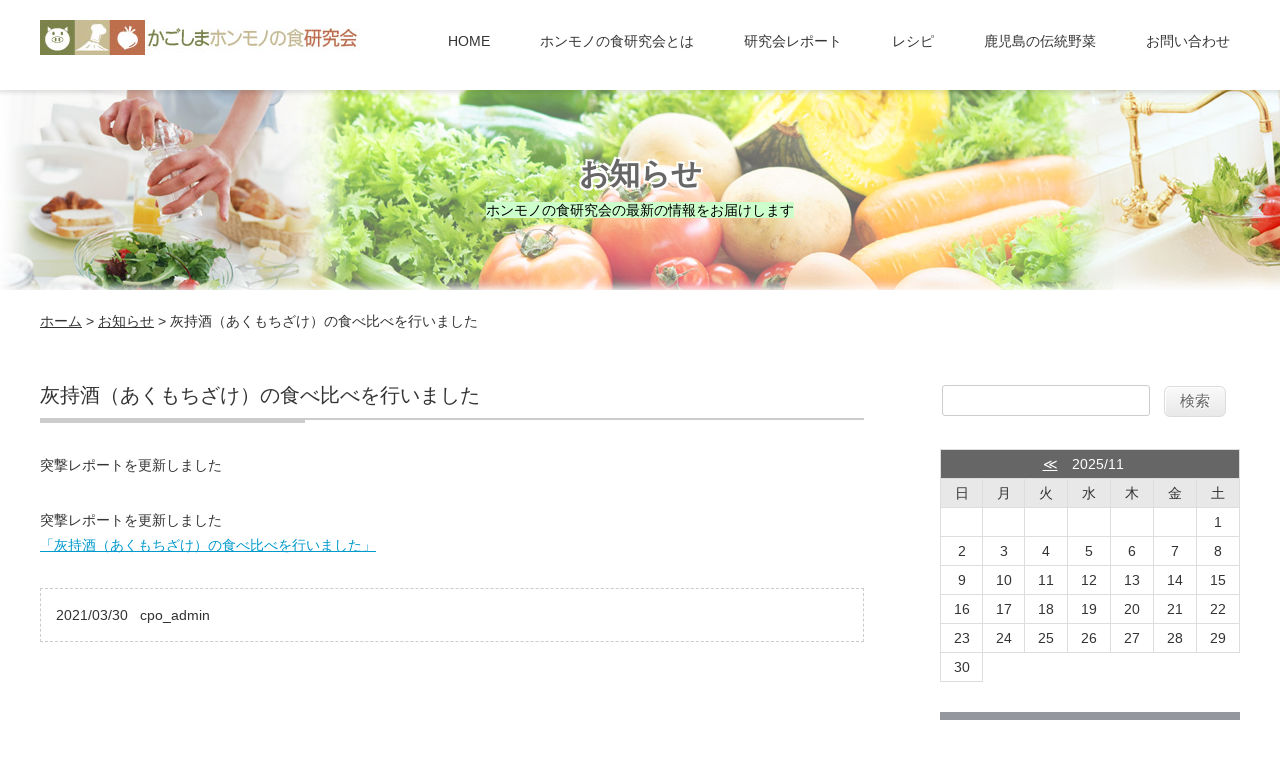

--- FILE ---
content_type: text/html; charset=UTF-8
request_url: https://honshoku.net/news/archives/4
body_size: 14097
content:
<!DOCTYPE html>
<html>
<head>
<meta charset="UTF-8">
<meta name="viewport" content="width=device-width, user-scalable=yes">
<title>灰持酒（あくもちざけ）の食べ比べを行いました｜お知らせ｜かごしまホンモノの食研究会</title>
<meta name="description" content="お知らせ｜突撃レポートを更新しました"/>
<meta name="keywords" content="鹿児島,食育,郷土料理,創作料理,レシピ集,伝統野菜,本物の食"/>
<link href="/favicon.ico" type="image/x-icon" rel="icon"/><link href="/favicon.ico" type="image/x-icon" rel="shortcut icon"/>
<link href="/news/index.rss" type="application/rss+xml" rel="alternate" title="ニュースリリース RSS 2.0"/>

<!--[if lt IE 9]>
<script src="js/IE9.js"></script>
<script src="js/html5shiv-printshiv.js"></script>
<![endif]-->


<link rel="stylesheet" type="text/css" href="/theme/bccolumn/css/style.css"/>
<link rel="stylesheet" type="text/css" href="/theme/bccolumn/css/colorbox/colorbox-1.6.1.css"/>
<link rel="stylesheet" type="text/css" href="/theme/bccolumn/css/page.css"/>		<link rel="stylesheet" type="text/css" href="/theme/bccolumn/css/responsive.css"/>

<script type="text/javascript" src="/theme/bccolumn/js/jquery-1.7.2.min.js"></script>
<script type="text/javascript" src="/theme/bccolumn/js/jquery.bxSlider.min.js"></script>
<script type="text/javascript" src="/theme/bccolumn/js/jquery.colorbox-1.6.1.min.js"></script>
<script type="text/javascript" src="/theme/bccolumn/js/baser.min.js"></script>
<script type="text/javascript" src="/theme/bccolumn/js/startup.js"></script>
<link rel="stylesheet" type="text/css" href="/files/theme_configs/config.css"/><script type="text/javascript" src="/js/admin/libs/jquery.baseUrl.js"></script><script type="text/javascript" src="/js/admin/libs/jquery.bcUtil.js"></script><script type="text/javascript" src="/js/admin/libs/jquery.bcToken.js"></script><script type="text/javascript" src="/blog/js/blog_comments_scripts.js" id="BlogCommentsScripts" data-alertMessageName="お名前を入力してください" data-alertMessageComment="コメントを入力してください" data-alertMessageAuthImage="画像の文字を入力してください" data-alertMessageAuthComplate="送信が完了しました。送信された内容は確認後公開させて頂きます。" data-alertMessageComplate="コメントの送信が完了しました。" data-alertMessageError="コメントの送信に失敗しました。入力内容を見なおしてください。"></script>


</head>

<body id="NewsArchives4">
<div id="Wrapper">	


<header id="Header">
    <div class="body-wrap">
        <div id="Logo"><a href="/" title="かごしまホンモノの食研究会"><img src="/files/theme_configs/logo.jpg" alt="かごしまホンモノの食研究会"/></a></div>
        <div id="BtnMenu">
            <img src="/theme/bccolumn/img/sp/btn_menu.png" alt="MENU"/>        </div>
        <nav id="GrobalNavi">
            
    <ul >
                                                                                                                                                                                                            <li>
                                                        <a href="/">HOME</a>                                                            </li>
                                                                                                                                                                                                                                                                                                    <li>
                                                        <a href="/about">ホンモノの食研究会とは</a>                                                            </li>
                                                                                                                                                                                                                                                                <li>
                                                        <a href="/works/">研究会レポート</a>                                                            </li>
                                                                                                                                                                                                                                                                <li>
                                                        <a href="/recipe">レシピ</a>                                                            </li>
                                                                                                                                                                                                                                                                <li>
                                                        <a href="/tradition">鹿児島の伝統野菜</a>                                                            </li>
                                                                                                                                                                                                                                                                                                    <li>
                                                        <a href="/contact/">お問い合わせ</a>                                                            </li>
                                                                                    </ul>
        </nav>
    </div>
</header>

<div id="PageTitle">
    <div class="body-wrap">
    	        <h1>お知らせ</h1>
    	
    		    				<p class="blog-description"><p><span style="font-size:14px;"><span style="color:#000000;"><strong><span style="background-color:#ccffcc;">ホンモノの食研究会の最新の情報をお届けします</span></strong></span></span></p></p>
    </div>
</div>


<div id="Breadcrumbs">
<a href="/">ホーム</a> &gt; <a href="/news/">お知らせ</a> &gt; 灰持酒（あくもちざけ）の食べ比べを行いました	</div>

<div class="contents">
<div class="body-wrap clearfix">
<div id="MainLeft" class="main">


<script type="text/javascript">
$(function(){
if($("a[rel='colorbox']").colorbox) $("a[rel='colorbox']").colorbox({transition:"fade", maxWidth:"80%"});
});
</script>


<div class="blog blog-single">

<h2>灰持酒（あくもちざけ）の食べ比べを行いました</h2>

<div class="eye-catch">
</div>

<div class="post">
<div class="post-body"><p>突撃レポートを更新しました</p>
</div><div id="post-detail"><p>突撃レポートを更新しました<br />
<a href="https://www.honshoku.net/works/archives/11">「灰持酒（あくもちざけ）の食べ比べを行いました」</a></p>
</div>	<div class="meta"> 
<span class="date">
2021/03/30		</span>
<span class="category">
&nbsp;
cpo_admin		</span>
    </div>


</div>
<div class="post-navi">
<a href="/news/archives/3" class="prev-link">＜ 前の記事</a>	&nbsp;  &nbsp;
<a href="/news/">一覧へ</a>	&nbsp;  &nbsp;	<a href="/news/archives/5" class="next-link">後の記事 ＞</a></div>

<div id="BaseUrl" style="display: none"></div>

<script>
authCaptcha = false;
commentApprove = false;

$(function() {
loadAuthCaptcha();
$("#BlogCommentAddButton").click(function() {
sendComment();
return false;
});
});
</script>

<div id="BlogCommentCaptchaUrl" style="display:none">/blog/blog_comments/captcha/46689043</div>
<div id="BlogCommentGetTokenUrl" style="display:none">/blog/blog_comments/get_token</div>

</div>			</div>

<div id="SideRight" class="side">




<div class="section search-box">
<form action="/search_indices/search" novalidate="novalidate" id="SearchIndexSearchForm" method="get" accept-charset="utf-8">	<input name="q" type="text" id="SearchIndexQ"/>	<input type="hidden" name="site_id" value="0" id="SearchIndexSiteId"/>	<input class="submit_button button" type="submit" value="検索"/>	</form></div>


<div class="widget-area widget-area-2">

<div class="widget widget-blog-calendar widget-blog-calendar-1 blog-widget">
<table class="blog-calendar"><tr><td colspan=7><center><a href="/news/archives/date/2025/10">≪</a>　2025/11　</td></tr>
<tr> 
<th class="sunday">日</th>
<th>月</th>
<th>火</th>
<th>水</th>
<th>木</th>
<th>金</th>
<th class="saturday">土</th>
</tr>
<tr><td>&nbsp;</td><td>&nbsp;</td><td>&nbsp;</td><td>&nbsp;</td><td>&nbsp;</td><td>&nbsp;</td><td>1</td></tr><tr><td>2</td><td class="today">3</td><td>4</td><td>5</td><td>6</td><td>7</td><td>8</td></tr><tr><td>9</td><td>10</td><td>11</td><td>12</td><td>13</td><td>14</td><td>15</td></tr><tr><td>16</td><td>17</td><td>18</td><td>19</td><td>20</td><td>21</td><td>22</td></tr><tr><td>23</td><td>24</td><td>25</td><td>26</td><td>27</td><td>28</td><td>29</td></tr><tr><td>30</td></table></div>

<div class="widget widget-blog-categories-archives widget-blog-categories-archives-1 blog-widget">
<h2>カテゴリー一覧</h2>
<ul class="depth-1"><li><a href="/news/archives/category/release">お知らせ</a></li><li><a href="/news/archives/category/ivent">イベント</a></li></ul>	</div>


<div class="widget widget-blog-monthly-archives widget-blog-monthly-archives-1 blog-widget">
<h2>月別アーカイブ一覧</h2>
<ul>
<li>
<a href="/news/archives/date/2025/10">2025/10(1)</a>				</li>
<li>
<a href="/news/archives/date/2025/07">2025/07(1)</a>				</li>
<li>
<a href="/news/archives/date/2025/05">2025/05(1)</a>				</li>
<li>
<a href="/news/archives/date/2025/03">2025/03(1)</a>				</li>
<li>
<a href="/news/archives/date/2025/02">2025/02(1)</a>				</li>
<li>
<a href="/news/archives/date/2025/01">2025/01(1)</a>				</li>
<li>
<a href="/news/archives/date/2024/11">2024/11(2)</a>				</li>
<li>
<a href="/news/archives/date/2024/09">2024/09(1)</a>				</li>
<li>
<a href="/news/archives/date/2024/07">2024/07(1)</a>				</li>
<li>
<a href="/news/archives/date/2024/06">2024/06(1)</a>				</li>
<li>
<a href="/news/archives/date/2024/04">2024/04(1)</a>				</li>
<li>
<a href="/news/archives/date/2023/11">2023/11(1)</a>				</li>
</ul>
</div>
<div class="widget widget-blog-recent-entries widget-blog-recent-entries-1 blog-widget">
<h2>最近の投稿</h2>
<ul>
<li>
<a href="/news/archives/19">2025年10月例会テーマは「生姜（しょうが）竹一農園」</a>				</li>
<li>
<a href="/news/archives/18">2025年7月例会テーマは「薩摩の伝統料理酒 黒酒」</a>				</li>
<li>
<a href="/news/archives/17">2025年5月例会テーマは 「食と器」</a>				</li>
<li>
<a href="/news/archives/16">2025年3月例会テーマは 「関係人口と移住」</a>				</li>
<li>
<a href="/news/archives/14">2025年2月例会テーマは 「桜島大根」 桜島大根と黒豚で食の共演</a>				</li>
</ul>
</div>
</div>

</div>
</div>
</div>

<div id="TopLink"><img src="/theme/bccolumn/img/footer/btn_pagetop.png" alt="PAGE TOP"/></div>



<footer id="Footer" >
<!--
<div id="Map">
    <h2><span class="main-title1">ACCESS MAP</span></h2>
    <div id="AccessMap">
        Googleマップを利用するには、Google Maps APIのキーの登録が必要です。<a href="https://developers.google.com/maps/web/" target="_blank">キーを取得</a>して、<a href="/admin/site_configs/form">システム管理</a>より設定してください。<div id="map" style="width: 100%px; height:420px"><noscript>※ JavaScript を有効にしてください。</noscript></div><script src="https://maps.google.com/maps/api/js?key="></script><script>			var geo = new google.maps.Geocoder();
var lat = '';
var lng = '';
if(!lat || !lng) {
geo.geocode({ address: '鹿児島県' }, function(results, status) {
if(status === 'OK') {
lat = results[0].geometry.location.lat();
lng = results[0].geometry.location.lng();
loadMap(lat, lng);
}
});
} else {
loadMap(lat, lng)
}
function loadMap(lat, lng){
var latlng = new google.maps.LatLng(lat,lng);
var options = {
zoom: 16,
center: latlng,
mapTypeId: google.maps.MapTypeId.ROADMAP,
navigationControl: true,
mapTypeControl: true,
scaleControl: true,
scrollwheel: false,
};
var map = new google.maps.Map(document.getElementById("map"), options);
var marker = new google.maps.Marker({
position: latlng,
map: map,
title:"かごしまホンモノの食研究会"
});
if('<span class="sitename">かごしまホンモノの食研究会</span><br /><span class="address">鹿児島県</span>') {
var infowindow = new google.maps.InfoWindow({
content: '<span class="sitename">かごしまホンモノの食研究会</span><br /><span class="address">鹿児島県</span>'
});
infowindow.open(map,marker);
google.maps.event.addListener(marker, 'click', function() {
infowindow.open(map,marker);
});
}	
}</script>	    </div>
</div>

    <div id="Contact" class="main-color">
        <div class="body-wrap">
            <p><span class="title">CONTACT</span><span class="tel">092-123-456</span></p>
        </div>
    </div>
-->
    <div class="body-wrap">
<div id="FooterLogo">
<a href="/" title="かごしまホンモノの食研究会"><img src="/files/theme_configs/logo.jpg" alt="かごしまホンモノの食研究会"/></a>		</div>
<nav id="FooterLink">


<ul class="global-menu ul-level-1 nav-menu">
<li class="nav-item nav-item-1 li-level-1">
<a href="/">トップページ</a>											</li>
<li class="nav-item nav-item-2 li-level-1">
<a href="/about">ホンモノの食研究会とは</a>											</li>
<li class="nav-item nav-item-3 li-level-1">
<a href="/works/">研究会レポート</a>											</li>
<li class="nav-item nav-item-4 li-level-1">
<a href="/recipe">レシピ</a>											</li>
<li class="nav-item nav-item-5 li-level-1">
<a href="/tradition">鹿児島の伝統野菜</a>											</li>
<li class="nav-item nav-item-6 li-level-1">
<a href="/contact/">お問い合わせ</a>											</li>
</ul>
</nav>
<div id="Copyright">
<address>Copyright &copy; <a href="https://www.honshoku.net/" target="_blank">かごしまホンモノの食研究会</a> Allrights Reserved.</address>

</div>

</div>
</footer>
</div>
</body>
</html>


--- FILE ---
content_type: text/css
request_url: https://honshoku.net/theme/bccolumn/css/style.css
body_size: 14
content:
@charset "utf-8";

@import url(common.css);
@import url(class.css);
@import url(layout.css);



--- FILE ---
content_type: text/css
request_url: https://honshoku.net/theme/bccolumn/css/page.css
body_size: 7649
content:
@charset "utf-8";

/* トップタイトル
-------------------- */
#PageTitle {
    margin-top: 90px;
    height: 200px;
    background: url(../img/page/bg_sub_title.png) no-repeat;
    background-size: cover;
    text-align: center;
}
#PageTitle h1 {
    padding-top: 60px;
    font-size: 30px;
    font-weight: bold;
    color: #666666;
     text-shadow:
        2px 2px #fff,
        2px -2px #fff,
        -2px 2px #fff,
        -2px -2px #fff;
}


/* レイアウト
-------------------- */
.contents {
    margin-bottom: 50px;
}
#Main {
}
#Side {
    margin-top: 100px;
}
#Side #Banner {
    margin: 30px 0 60px;
    text-align: center;
}
#Side #Banner .banner {
    display: inline-block;
}
/* 右サイド */
#MainLeft {
    float: left;
    width: 824px;
}
#SideLeft {
    float: left;
    width: 300px;
}
/* 左サイド */
#MainRight {
    float: right;
    width: 824px;
}
#SideRight {
    float: right;
    width: 300px;
}

#SideLeft #Banner,
#SideRight #Banner {
    text-align: center;
}
#SideLeft #Banner .banner,
#SideRight #Banner .banner {
    margin: 20px 0;
}



/* 汎用スタイル
-------------------- */
/* 見出し */
.main h2 {
	margin-bottom: 30px;
    padding-bottom: 15px;
    background: url(../img/common/bg_headline.png) left bottom no-repeat;
	font-family: "Century Gothic", "ヒラギノ明朝 Pro W3","Hiragino Mincho Pro","HGS明朝E","ＭＳ Ｐ明朝",serif;
	font-size: 30px;
    line-height: 1.3;
}
.main h3 {
	margin: 40px 0 30px;
    padding-bottom: 15px;
    border-bottom: 1px dotted #999;
    font-size: 24px;
}
.main h3 a {
	text-decoration: none;
    color: #333;
}
.main h3 a:hover {
	text-decoration: underline;
    color: #888;
}
.main h4 {
	margin: 30px 0 20px;
    font-size: 18px;
    font-weight: bold;
}

/* 文章 */
.main p {
    margin-bottom: 30px;
}
#Recipe img {
    border: 0px solid #ccc;
    box-shadow: 0px 0px 0px 0px rgba(0,0,0,0.1);
}

/* サイドバー
-------------------- */
.side h2 {
    margin-bottom: 10px;
    padding: 8px;
    text-align: center;
    color: #fff;
    background: #666666;
    font-family: "oswald";
    font-size: 14px;
    letter-spacing: 2px;
}
.widget {
    margin-bottom: 30px;
}
.widget li a {
    display: block;
    padding: 13px 10px 12px 20px;
    border-bottom: 1px solid #CCCCCC;
    background: url(../img/common/icn_arrow02.png) 10px 18px no-repeat;
    text-decoration: none;
    color: #333;
}
.widget li a:hover {
    background-color: #e8e8e8;
}
.widget table tr:first-child {
    background: #666666;
    color: #fff;
}
.widget table tr:first-child a {
    color: #fff;
}
.widget table th,
.widget table td {
    padding: 3px;
    border: 1px solid #ddd;
    text-align: center;
}
.widget table th {
    background: #e8e8e8;
}
.widget table td {

}


/* 検索窓 */
.search-box {
    margin-bottom: 30px;
}
.search-box input#SearchIndexQ {
    width: 200px;
    margin-right: 10px;
}


/* ブログスタイル
-------------------- */
.blog h2 {
    font-size: 20px;
}
.blog h2 a {
    text-decoration: none;
    color: #333;
}
.blog h2 a:hover {
    position: relative;
    bottom: -1px;
    color: #666;
}
.blog h3 {
    padding-bottom: 10px;
    font-size: 20px;
}
.blog .post {
    margin-bottom: 80px;
}
.blog .more {
    text-align: right;
}
.blog .more a {
    display: inline-block;
    width: 130px;
    margin: 10px 0;
    padding: 10px 10px 10px 20px;
    background: #000 url(../img/common/icn_arrow01.png) 10px center no-repeat;
    color: #fff;
    font-size: 14px;
    text-align: center;
    text-decoration: none;
    letter-spacing: 2px;
}
.blog .more a:hover {
    color: #fff;
    opacity: 0.7;
    text-decoration: none;
}
.blog .meta {
    margin-bottom: 15px;
    padding: 15px;
    border: 1px dashed #ccc;
}
.blog .tag a {
    display: inline-block;
    margin-right: 2px;
    padding: 2px 15px;
    background: #000;
    color: #fff;
    font-size: 12px;
    text-decoration: none;
}
.blog .eye-catch {
    margin-bottom: 30px;
}

/* コメントスタイル */
#BlogCommentList {
    margin-bottom: 50px;
}
img.auth-captcha-image {
	margin-bottom: 6px;
}
.auth-captcha {
	margin: 20px 0;
	color: #fff;
	text-align: center;
}
.submit {
	text-align: center;
}

/* ボタンスタイル */
.button {
	font-size:15px;
	font-weight:normal;
	-moz-border-radius:6px;
	-webkit-border-radius:6px;
	border-radius:6px;
	border:1px solid #dcdcdc;
	padding:5px 15px;
	text-decoration:none;
	background:-moz-linear-gradient( center top, #f9f9f9 7%, #e9e9e9 98% );
	background:-ms-linear-gradient( top, #f9f9f9 7%, #e9e9e9 98% );
	filter:progid:DXImageTransform.Microsoft.gradient(startColorstr='#f9f9f9', endColorstr='#e9e9e9');
	background:-webkit-gradient( linear, left top, left bottom, color-stop(7%, #f9f9f9), color-stop(98%, #e9e9e9) );
	background-color:#f9f9f9;
	color:#666666;
	display:inline-block;
	text-shadow:1px 1px 0px #ffffff;
 	-webkit-box-shadow:inset 1px 1px 0px 0px #ffffff;
 	-moz-box-shadow:inset 1px 1px 0px 0px #ffffff;
 	box-shadow:inset 1px 1px 0px 0px #ffffff;
    cursor: pointer;
}
.button:hover {
	background:-moz-linear-gradient( center top, #e9e9e9 7%, #f9f9f9 98% );
	background:-ms-linear-gradient( top, #e9e9e9 7%, #f9f9f9 98% );
	filter:progid:DXImageTransform.Microsoft.gradient(startColorstr='#e9e9e9', endColorstr='#f9f9f9');
	background:-webkit-gradient( linear, left top, left bottom, color-stop(7%, #e9e9e9), color-stop(98%, #f9f9f9) );
	background-color:#e9e9e9;
}
.button:active {
	position:relative;
	top:1px;
}


/* baser system style
-------------------- */
	/* contents-navi */
#contents-navi {
	margin: 50px 0 20px;
	text-align: center;
}
#contents-navi a {
	color: #333;
}

	/* pagination */
.pagination {
	margin: 60px 0;
	text-align: center;
	font-size: 12px; font-size: 1.2rem;
}
.pagination span.disabled,
.pagination span.prev a,
.pagination span.next a {
	margin: 0 20px;
	color: #333;
}
.pagination span.current,
.pagination span.number a {
	margin: 0 4px;
	padding: 7px 10px;
	background: #dedede;
	color: #fff;
	text-decoration: none !important;
}
.pagination span.current,
.pagination span.number a:hover {
	background: #666;
}
.pagination a:active {
	background: #666;
}

/* ContactForm
-------------------- */
.form-s {
    width: 20%;
}
.form-m {
    width: 50%;
}
.form-l {
    width: 90%;
}

.mail-before-attachment {
}
.mail-after-attachment {
}
.mail-description small {
}

.submit {
	margin: 30px 0;
	text-align: center;
}
.submit input.button {
	font-size: 15px;
	cursor: pointer;
}
.auth-captcha {
	margin: 30px 0;
	text-align: center;
}
.mail-description {
	margin-bottom: 10px;
}
#flashMessage {
	margin-bottom: 10px;
}
.alert-message {
    color: #c00;
}


@media screen and (max-width: 640px) {
	.form-contact table {
		box-sizing: border-box;
	}
	.form-contact tr {
		display: block;
		margin-bottom: 1.5em;
	}
	.form-contact th {
		padding: 5px 10px;
		background: #999;
		color: #fff;
	}
	.form-contact th,
	.form-contact td {
		display: list-item;
		width: auto;
		border: none;
	}
	.form-contact td textarea {
		width: 100%;
	}
}


/* 実績
-------------------- */
.works-index .eye-catch,
.works-archives .eye-catch {
   float: left;
    margin-right: 20px;
}
.works .post {
    position: relative;
}
.works .category {
    position: absolute;
    top: 2px;
    right: 0;
    display: inline-block;
}
.works .category a {
    display: inline-block;
    padding: 2px 15px;
    border: 1px solid #000;
    text-decoration: none;
    color: #000;
}
.works .tag {
    margin: -20px 0 20px;
}
.works-single .eye-catch {
    width: 280px;
}

/* ブログ
-------------------- */
.topics-index .eye-catch,
.topics-archives .eye-catch {
   float: left;
    margin-right: 20px;
}
.topics-single .eye-catch {
    width: 280px;
}

--- FILE ---
content_type: text/css
request_url: https://honshoku.net/theme/bccolumn/css/responsive.css
body_size: 12624
content:
@charset "utf-8";
/* @responcive
-------------------------------- */
.forPC {
    display: block;
}
.forSP {
	display: none;
}
#BtnMenu {
	display: none;
}

@media screen and (max-width: 640px){

.forPC {
    display: none;
}
.forSP {
    display: block;
}
img {
    max-width: 100%;
}
    
/* common
-------------------- */
body > div#Wrapper {
  font-size: 12px;
  color: #333;
}
.body-wrap {
    width: auto;
    margin-left: 10px;
    margin-right: 10px;
}

/* Header
-------------------- */
#Header {
	position: static;
    box-shadow: none;
    padding: 0;
    z-index: 100;
}
#Header h1, #Logo {
    display: block;
    width: 50%;
    margin: 0 auto;
    padding: 10px 0;
    text-align: center;
}
#Header h1 img {
	vertical-align: top;
}
#BtnMenu {
    display: block;
    width: 24px;
    position: absolute;
    top: 15px;
    right: 10px;
}
#GrobalNavi {
    float: none;
    margin: 0 -10px 1px;
    padding: 0;
}
#GrobalNavi ul {
    display: none;
}
#GrobalNavi li {
    float: none;
    height: auto;
    background: #666666;
}
#GrobalNavi li a {
    width: auto;
    margin: 0;
    padding: 10px 10px 10px 40px;
    border-bottom: 1px solid #808080;
    background: url(../img/sp/icn_arrow.png) 20px 14px no-repeat;
    background-size: 7px 14px;
    text-align: left;
    color: #fff;
    font-size: 12px;
}
#GrobalNavi ul.dropdown-list {
    position: static;
    display: block;
    width: auto;
    padding: 0;
}
#GrobalNavi ul.dropdown-list li {
    margin-bottom: 0;
    background: #666666;
}
#GrobalNavi ul.dropdown-list a {
    margin: 0;
    padding: 10px 10px 10px 60px;
    background: url(../img/sp/icn_arrow.png) 40px 14px no-repeat;
    background-size: 7px 14px;
    text-align: left;
    font-size: 12px;
}
#GrobalNavi li a:hover {
    border-bottom: 1px solid #808080;
}
#GrobalNavi li.dropdown-item a:hover {
    border-bottom: 1px solid #808080;
    color: #fff;
}


/* TopLink
-------------------- */
#TopLink {
	display: none;
}
#TopLink img:hover {
    opacity: 1;
}

/* Footer
-------------------- */

/* MAP見出し */
#Footer #Map h2 {
    margin-bottom: 20px;
    line-height: 1;
    text-align: center;
}
#Footer #Map h2 span.main-title1 {
    display: inline-block;
    font-size: 25px;
    font-family: 'Oswald', sans-serif;
    letter-spacing: 2px;
}
#Footer #Map h2 span.main-title1:before {
    display: block;
    width: 100px;
    content: '';
    margin: 0 auto;
    padding-top: 20px;
    border-top: 1px solid #999999;
}
#Footer #Map h2 span.sub-title {
    font-size: 12px;
    color: #999999;
}


#Footer #Contact {
    margin-bottom: 30px;
    background: #000;
}
#Footer #Contact .body-wrap {
    padding: 40px 0;
    text-align: center;
    font-size: 20px;
    font-family: 'Oswald', sans-serif;
    letter-spacing: 3px;
}
#Footer #Contact .title {
    margin-right: 20px;
    color: #999999;
}
#Footer #Contact .tel {
    color: #fff;
}
#FooterLogo {
    display: block;
    width: 50%;
    margin: 0 auto;
}
#FooterLink {
	float: none;
    display: none;
}
#FooterLink li {
	float: none;
	padding: 15px 20px;
	white-space: nowrap;
}
#FooterLink li a {
    padding: 0 10px 8px;
    color: #333;
	font-size: 13px;
	text-decoration: none;
}
#FooterLink li a:hover {
    border-bottom: 2px solid #d3e7b7;
}
#Copyright {
    clear: both;
    padding: 10px 0 20px;
	color: #999;
	font-size: 10px;
    text-align: center;
}
#Copyright a {
    color: #999;
    text-decoration: none;
}
#PowerdBy {
}
#PowerdBy a {
    display: inline-block;
    width: 49px;
}






/* TopPage
-------------------- */

#SPMainImage {
    margin-bottom: 30px;
    border-bottom: 1px solid #d7d6d5;
}

/* Main */
.contents #TopPage h2 {
    margin-bottom: 20px;
    text-align: center;
}
.contents #TopPage h2 span.main-title1 {
    font-size: 25px;
    font-family: 'Oswald', sans-serif;
    letter-spacing: 2px;
}
.contents #TopPage h2 span.main-title1:before {
    display: block;
    width: 100px;
    content: '';
    margin: 0 auto;
    padding-top: 20px;
    border-top: 1px solid #999999;
}
.contents #TopPage h2 span.main-title2 {
    font-size: 25px;
    font-family: 'Oswald', sans-serif;
    letter-spacing: 2px;
}
.contents #TopPage h2 span.sub-title {
    font-size: 12px;
    color: #999999;
}

/* Works */
#TopPage #Works {
    margin-bottom: 40px;
}
#TopPage #Works h2 {
    margin-bottom: 70px;
    text-align: center;
}
#TopPage #Works ul {
    margin-bottom: 30px;
}
#TopPage #Works li {
    float: none;
    width: 280px;
    margin: 0 auto 20px;
}
#TopPage #Works li:last-child {
    margin-right: auto;
}
#TopPage #Works li .thumbnail {
    margin-bottom: 10px;
}
#TopPage #Works li h3 {
    margin-bottom: 10px;
    font-size: 14px;
}
#TopPage #Works li h3 a {
    font-weight: bold;
}
#TopPage #Works li p {
    color: #666666;
    line-height: 1.5;
}
#TopPage #Works .btn-more {
    text-align: center;
}

/* Feed News */
#TopPage #Feed {
    margin-bottom: 30px;
}

#TopPage #News {
    float: none;
    width: auto;
    margin-top: 0;
    margin-bottom: 40px;
}
#TopPage #News ul {
    margin-bottom: 20px;
}
#TopPage #News li {
    margin-bottom: 12px;
}
#TopPage #News li:after {
    clear: both;
    content: '';
    display: block;
    height: 0;
}
#TopPage #News li span.date {
    float: left;
    display: block;
    width: 60px;
    padding: 3px 10px 3px 0;
    border-right: 1px solid #CCCCCC;
    color: #666666;
    font-size: 10px;
}
#TopPage #News li span.title {
    display: block;
    margin-left: 80px;
    margin-bottom: 10px;
    padding: 2px 0;
    padding-left: 5px;
    border-left: 0;
    font-size: 12px;
}
#TopPage #News .btn-more {
    text-align: center;
}

/* Feed Blog */
#TopPage #Blog {
    float: none;
    position: relative;
    width: auto;
    padding: 20px 10px 10px;
    border: 4px solid #CCCCCC;
}
#TopPage #Blog li {
    float: none;
    width: auto;
    margin-bottom: 30px;
}
#TopPage #Blog li:nth-child(odd) {
    margin-right: 0;
}
#TopPage #Blog li:after {
    clear: both;
    content: '';
    display: block;
    height: 0;
}
#TopPage #Blog li .thumbnail {
    float: left;
    width: 60px;
    margin-right: 10px;
}
#TopPage #Blog li h3 {
    margin-bottom: 4px;
    line-height: 1;
}
#TopPage #Blog li h3 a {
    font-size: 12px;
    font-weight: bold;
}
#TopPage #Blog li .date {
    margin-bottom: 4px;
    font-size: 10px;
    color: #666666;
}
#TopPage #Blog li p {
    font-size: 12px;
    line-height:1.2;
}
#TopPage #Blog .btn-more {
    position: static;
    text-align: center;
}

/* About */
#TopPage #About {
    margin-bottom: 50px;
    padding: 30px 20px;
}
#TopPage #About h2 {
    text-align: center;
}
#TopPage #About li {
    position: relative;
    float: none;
    width: auto;
    margin-right: 0;
    margin-bottom: 20px;
}
#TopPage #About li:last-child {
    margin-right: 0;
}
#TopPage #About li:after {
    clear: both;
    content: '';
    display: block;
    height: 0;
}
#TopPage #About li .thumbnail {
    text-align: center;
}
#TopPage #About li .thumbnail img {
    box-sizing: border-box;
    border-radius: 200px;
    border: 10px solid #fff;
}
#TopPage #About li h3 {
    position: relative;
    top: -30px;
    right: -50%;
    width: 190px;
    margin-left: -60px;
    padding: 10px;
    background: #000;
    color: #fff;
    font-family: "ヒラギノ明朝 Pro W3","Hiragino Mincho Pro","HGS明朝E","ＭＳ Ｐ明朝",serif;
    text-align: center;
    font-size: 16px;
    -webkit-font-smoothing: subpixel-antialiased;
}
#TopPage #About li p {
    color: #666666;
    font-size: 14px;
    line-height: 1.6;
}

/* Breadcrumbs
-------------------- */
#Breadcrumbs {
    width: auto;
	margin: 10px 10px 30px;
	color: #333;
}
#Breadcrumbs a {
	color: #333;
}

/* トップタイトル
-------------------- */
#PageTitle {
    margin-top: 0;
    height: 80px;
    background: url(../img/sp/bg_sub_title.png) no-repeat;
    background-size: cover;
    text-align: center;
}
#PageTitle h1 {
    padding-top: 20px;
    font-size: 20px;
    font-weight: normal;
}


/* レイアウト
-------------------- */
.contents {
    margin-bottom: 50px;
}
#Main {
}
#Side {
    margin-top: 100px;
}
#Side #Banner {
    margin: 30px 0 60px;
    text-align: center;
}
#Side #Banner .banner {
    display: inline-block;
}
/* 右サイド */
#MainLeft {
    float: none;
    width: auto;
}
#SideLeft {
    float: none;
    width: auto;
}
/* 左サイド */
#MainRight {
    float: none;
    width: auto;
}
#SideRight {
    float: none;
    width: auto;
}

#SideLeft #Banner,
#SideRight #Banner {
    text-align: center;
}
#SideLeft #Banner .banner,
#SideRight #Banner .banner {
    margin: 20px 0;
}



/* 汎用スタイル
-------------------- */
/* 見出し */
.main h2 {
	margin-bottom: 20px;
    padding-bottom: 10px;
    background: url(../img/common/bg_headline.png) left bottom no-repeat;
	font-family: "Century Gothic", "ヒラギノ明朝 Pro W3","Hiragino Mincho Pro","HGS明朝E","ＭＳ Ｐ明朝",serif;
	font-size: 20px;
    line-height: 1.3;
}
.main h3 {
	margin: 30px 0 20px;
    padding-bottom: 10px;
    border-bottom: 1px dotted #999;
    font-size: 18px;
}
.main h3 a {
	text-decoration: none;
    color: #333;
}
.main h3 a:hover {
	text-decoration: underline;
    color: #888;
}
.main h4 {
	margin: 20px 0 10px;
    font-size: 15px;
    font-weight: bold;
}

/* 文章 */
.main p {
    margin-bottom: 20px;
}
#Recipe img {
    border: 1px solid #ccc;
    box-shadow: 5px 5px 0px 0px rgba(0,0,0,0.1);
}



/* ボタンデザイン
-------------------- */
.btn {
    display: inline-block;
    margin: 10px 0;
    color: #fff !important;
    text-align: center;
    text-decoration: none;
    box-sizing: border-box;
}
.btn:hover {
    color: #fff;
    opacity: 0.7;
    text-decoration: none;
}
.btn-small {
    width: 40%;
    padding: 10px 10px 10px 20px;
    background: #000 url(../img/common/icn_arrow01.png) 10px center no-repeat;
    font-size: 14px;
    letter-spacing: 2px;
}
.btn-midium {
    width: 60%;
    padding: 20px 10px 20px 20px;
    background: #000 url(../img/common/icn_arrow01.png) 10px center no-repeat;
    font-size: 20px;
    letter-spacing: 2px;
}
.btn-big {
    width: 100%;
    padding: 30px 10px 30px 20px;
    background: #000 url(../img/common/icn_arrow01.png) 10px center no-repeat;
    font-size: 24px;
    letter-spacing: 2px;
}


/* テーブルデザイン
-------------------- */
.main table {
    box-sizing: border-box;
    margin-bottom: 30px;
}
.main tr {
    border-top: 1px solid #CCCCCC;
    border-bottom: 1px solid #CCCCCC;
}
.main th {
    padding: 20px;
    border: 0;
    background: url(../img/common/bg_table_th.png) right center no-repeat;
    vertical-align: middle;
}
.main td {
    padding: 20px;
    border: 0;
}
.main th,
.main td {
    display: list-item;
    width: auto;
    border: none;
    background: none;
}
.main th {
    border-bottom: 1px dashed #ccc;
    padding: 10px 10px 5px;
}
.main td {
    padding: 10px;
}
.table-style th {
    border-bottom: none;
}
.horizon th, .horizon td {
    border-left: 1px solid #ccc;
    border-right: 1px solid #ccc;
}
.table-style th,
.horizon th {
    background: #f6f6f6;
}
.horizon {
    border-top: 1px solid #CCCCCC;
    border-bottom: 1px solid #CCCCCC;
}
.horizon thead {
    float: left;
    display: block;
}
.horizon tbody {
    display: -webkit-box;
    overflow-x: auto;
}

.horizon tr {
    display: block;
    border: none;
}
.horizon th,
.horizon td {
    display: block;
    width: auto;
    padding: 10px;
    border: none;
}
.horizon th:first-child,
.horizon td:first-child {
    border-left: none;
}
.horizon th:last-child,
.horizon td:last-child {
    border-right: none;
}

/* ContactForm
-------------------- */
.form-s {
    width: 35%;
}
.form-m {
    width: 60%;
}
.form-l {
    width: 95%;
}
.contact-form table {
    box-sizing: border-box;
}
.contact-form th,
.contact-form td {
    display: list-item;
    width: auto;
    border: none;
    background: none;
}
.contact-form th {
    padding: 5px 10px;
    background-color: #f8f8f8;
}
.contact-form td {
    padding: 10px;
}
.contact-form td textarea {
    width: 100%;
}
.submit input {
    margin-bottom: 5px;
}

/* 実績
-------------------- */
.works-index .eye-catch,
.works-archives .eye-catch {
    float: left;
    margin-right: 20px;
}
.works .post {
    position: relative;
}
.works .category {
    position: static;
    display: block;
    margin-bottom: 10px;
}
.works .category a {
    display: inline-block;
    padding: 2px 15px;
    border: 1px solid #000;
    text-decoration: none;
    color: #000;
}
.works .tag {
    margin: -10px 0 20px;
}
.works-archives h3 {
    margin-top: 0;
}
.works-single .eye-catch {
    width: 280px;
}
}

--- FILE ---
content_type: text/css
request_url: https://honshoku.net/files/theme_configs/config.css
body_size: 192
content:
@charset "utf-8";

.main-color {
	background: #000000 !important;
}
.sub-color {
	background: #95979e !important;
}
a {
}
a:link {
}
a:visited {
}
a:hover {
}
a:active {
}

.btn {
    background-color: #000000 !important;
}
.side h2 {
    background: #95979e !important;
}

--- FILE ---
content_type: text/css
request_url: https://honshoku.net/theme/bccolumn/css/common.css
body_size: 3854
content:
@charset "utf-8";
/* reset
-------------------- */
html, body, div, span, applet, object, iframe,
h1, h2, h3, h4, h5, h6, p, blockquote, pre,
a, abbr, acronym, address, big, cite, code,
del, dfn, em, img, ins, kbd, q, s, samp,
small, strike, strong, sub, sup, tt, var,
b, u, i, center,
dl, dt, dd, ol, ul, li,
fieldset, form, label, legend,
table, caption, tbody, tfoot, thead, tr, th, td,
article, aside, canvas, details, embed,
figure, figcaption, footer, header, hgroup,
menu, nav, output, ruby, section, summary,
time, mark, audio, video {
  margin: 0;
  padding: 0;
  border: 0;
  font-style: normal;
  font-weight: normal;
  vertical-align: baseline;
}

article, aside, details, figcaption, figure,
footer, header, hgroup, menu, nav, section {
  display: block;
}

blockquote, q {
  quotes: none;
}

blockquote:before, blockquote:after,
q:before, q:after {
  content: '';
  content: none;
}

/*input, textarea {*/
  /*margin: 0;*/
  /*padding: 0;*/
/*}*/

input[type=text], textarea, select, input[type=password] {
	margin:3px 2px;
	padding: 3px 1px;
	border:1px solid #ccc;
	-webkit-border-radius: 3px;
	-moz-border-radius: 3px;
	border-radius: 3px;
	background-color:#fff;
}
input[type=checkbox] {
	vertical-align: middle;
}
input[type=radio],
input[type=checkbox] {
	margin-left:5px;
	margin-right:5px;
}
input[type=text], textarea, input[type=password] {
	font-size: 1.3em;
	padding: 3px 3px;
}
textarea {
	width:95%;
}
input[type=text], input[type=password] {
	line-height: 1.3em;
}
select {
	font-size: 1.2em;
}
select {
	padding: 1px;
}
optgroup option{
	padding-left:20px;
}

a:focus {
  outline: none;
}

/* clearfix
-------------------- */
.clearfix:after {
  content: ".";
  display: block;
  clear: both;
  height: 0;
  visibility: hidden;
}

.clearfix {
  min-height: 1px;
}

* html .clearfix {
  height: 1px;
  /*¥*/
  /*/
  height: auto;
  overflow: hidden;
  /**/
}

.both {
  clear: both;
}

.inline-block {
  display: inline-block;
  *display: inline;
  *zoom: 1;
}

/* universal
-------------------- */
html {
  width: 100%;
  color: #000;
  font-size: 62.5%;
  overflow-y: scroll;
  overflow-x: hidden;
}

body {
  width: 100%;
  font-family: "ヒラギノ角ゴ Pro W3", "Hiragino Kaku Gothic Pro", "メイリオ", Meiryo, "ＭＳ Ｐゴシック", Verdana, Arial, sans-serif;
  line-height: 1.6;
}

body > div#Wrapper {
  font-size: 14px;
  color: #333;
}

/* hypertext
-------------------- */
a {
  color: #0099CC;
  text-decoration: underline;
}
a:visited {
}
a:hover {
  color: #82D0EC;
  -webkit-transition: 0.2s;
  -moz-transition: 0.2s;
  -o-transition: 0.2s;
  transition: 0.2s;
}
a:active {
  color: #0099CC;
}

/* text
-------------------- */
h1,
h2,
h3,
h4,
h5,
h6 {
  font-weight: normal;
}

p {
  line-height: 1.8;
}
p b {
  font-family: "ヒラギノ角ゴ Pro W6", "Hiragino Kaku Gothic Pro", "メイリオ", Meiryo, "ＭＳ Ｐゴシック", Verdana, Arial, sans-serif;
  font-weight: bold;
}
strong {
  font-family: "ヒラギノ角ゴ Pro W6", "Hiragino Kaku Gothic Pro", "メイリオ", Meiryo, "ＭＳ Ｐゴシック", Verdana, Arial, sans-serif;
  font-weight: bold;
}

/* list tag
-------------------- */
ul, ol, dt, dd {
  list-style: none;
}

/* table tag
-------------------- */
table {
  width: 100%;
  border-collapse: collapse;
  border-spacing: 0;
  box-sizing: border-box;
}
table tr th {
  text-align: left;
}

/* image
-------------------- */
img {
  max-width: 100%;
  height:auto;
  border: 0;
  vertical-align: bottom;
}

#Contents a:hover img:not([class="Over"]) {
  filter: alpha(opacity=70);
  opacity: 0.7;
}
@media screen and (max-width: 640px){
    
    #Contents a:hover img:not([class="Over"]) {
      filter: alpha(opacity=100);
      opacity: 1;
    }
    
}

/* layout
-------------------- */
.forPC {
  display: block;
}

.forSP {
  display: none;
}

@media screen and (max-width: 640px){

	.forPC {
	  display: none;
	}
	
	.forSP {
	  display: block;
	}
	
}

--- FILE ---
content_type: text/css
request_url: https://honshoku.net/theme/bccolumn/css/class.css
body_size: 4838
content:
@charset "utf-8";
/* @group .Clearfix
-------------------------------- */
.clearfix:after {
  content: "";
  clear: both;
  display: block;
  height: 0;
}

.clear {
  clear: both;
}

/* @end */
/* @display
-------------------------------- */
.displayNone {
  display: none;
}

.display-none {
  display: none;
}

/* @end */
/* @font-family
-------------------------------- */
.mincho {
  font-family: "ヒラギノ明朝 Pro W3","Hiragino Mincho Pro","HGS明朝E","ＭＳ Ｐ明朝",serif;
}

@font-face {
  font-family: "oswald";
  src: url('font/Oswald/Oswald-Regular.ttf') format('truetype');
}
.oswald {
    font-family: 'Oswald', sans-serif;
}
.century {
    font-family: 'Century Gothic', CenturyGothic, AppleGothic, "ヒラギノ角ゴ Pro W3", "Hiragino Kaku Gothic Pro", "メイリオ", Meiryo, Osaka, "ＭＳ Ｐゴシック", "MS PGothic", sans-serif;
}


/* @end */
/* @group float
-------------------------------- */
.right {
  float: right;
}

.left {
  float: left;
}

img.right {
  margin: 0 0 10px 20px;
}

img.left {
  margin: 0 20px 10px 0;
}

.img-left {
  float: left;
  margin: 0 20px 10px 0;
}

.img-right {
  float: right;
  margin: 0 0 10px 20px;
}

/* @end */
/* @text-align
-------------------------------- */
.ta-right {
  text-align: right !important;
}

.ta-center {
  text-align: center !important;
}

.ta-left {
  text-align: left !important;
}

/* @end */
/* @vertical-align
-------------------------------- */
.va-top {
  vertical-align: top !important;
}

.va-bottom {
  vertical-align: bottom !important;
}

.va-middle {
  vertical-align: middle !important;
}

/* @end */
/* @group color
-------------------------------- */
.red {
  color: #c00 !important;
}

.gray {
  color: #666 !important;
}

.pink {
  color: #C60070 !important;
}

.peach {
  color: #F86363 !important;
}

.green {
  color: #89B929 !important;
}

/* @end */
/* @group margin
-------------------------------- */
.m0 {
  margin: 0 !important;
}

.mb10 {
  margin-bottom: 10px !important;
}

.mb20 {
  margin-bottom: 20px !important;
}

.mb30 {
  margin-bottom: 30px !important;
}

.mb40 {
  margin-bottom: 40px !important;
}

.mb50 {
  margin-bottom: 50px !important;
}

.mb60 {
  margin-bottom: 60px !important;
}

.mb70 {
  margin-bottom: 70px !important;
}

.mb80 {
  margin-bottom: 80px !important;
}

.mb90 {
  margin-bottom: 90px !important;
}

.mb100 {
  margin-bottom: 100px !important;
}

.mt10 {
  margin-top: 10px !important;
}

.mt20 {
  margin-top: 20px !important;
}

.mr10 {
  margin-right: 10px !important;
}

.mr20 {
  margin-right: 20px !important;
}

.mr30 {
  margin-right: 30px !important;
}

.mr40 {
  margin-right: 40px !important;
}

/* @end */
/* @font size
-------------------------------- */
.fs10 {
  font-size: 10px;
  font-size: 1.0rem !important;
}

.fs11 {
  font-size: 11px;
  font-size: 1.1rem !important;
}

.fs12 {
  font-size: 12px;
  font-size: 1.2rem !important;
}

.fs13 {
  font-size: 13px;
  font-size: 1.3rem !important;
}

.fs14 {
  font-size: 14px;
  font-size: 1.4rem !important;
}

.fs15 {
  font-size: 15px;
  font-size: 1.5rem !important;
}

.fs16 {
  font-size: 16px;
  font-size: 1.6rem !important;
}

.fs17 {
  font-size: 17px;
  font-size: 1.7rem !important;
}

.fs18 {
  font-size: 18px;
  font-size: 1.8rem !important;
}

.fs19 {
  font-size: 19px;
  font-size: 1.9rem !important;
}

.fs20 {
  font-size: 20px;
  font-size: 2.0rem !important;
}

.fs21 {
  font-size: 21px;
  font-size: 2.1rem !important;
}

.fs22 {
  font-size: 22px;
  font-size: 2.2rem !important;
}

.fs23 {
  font-size: 23px;
  font-size: 2.3rem !important;
}

.fs24 {
  font-size: 24px;
  font-size: 2.4rem !important;
}

.fs25 {
  font-size: 25px;
  font-size: 2.5rem !important;
}

.fs26 {
  font-size: 26px;
  font-size: 2.6rem !important;
}

.fs27 {
  font-size: 27px;
  font-size: 2.7rem !important;
}

/* @end */
/* @font-weight
-------------------------------- */
.fw-bold {
  font-weight: bold !important;
}

/* @border
-------------------------------- */
.bb-none {
  border-bottom: 0 !important;
}

.bl-none {
  border-left: 0 !important;
}

.br-none {
  border-right: 0 !important;
}

.bt-none {
  border-top: 0 !important;
}

/* @status font color
-------------------------------- */
#MailMessageIndexForm .required{
    color:#FFF;
    font-size:10px;
    background-color: #C30;
    padding:4px 5px;
    font-weight: normal;
    -webkit-border-radius: 3px;
    -moz-border-radius: 3px;
    white-space: nowrap;
    margin-left:5px;
    margin-right:5px;
    vertical-align: middle;
}
#MailMessageIndexForm .normal{
    color:#FFF;
    font-size:10px;
    background-color: #CCC;
    padding:4px 5px;
    font-weight: normal;
    -webkit-border-radius: 3px;
    -moz-border-radius: 3px;
    white-space: nowrap;
    margin-left:5px;
    margin-right:5px;
    vertical-align: middle;
}

.error-message {
  color: #c00;
}

.message {
  color: #c00;
}

/* @end */




--- FILE ---
content_type: text/css
request_url: https://honshoku.net/theme/bccolumn/css/layout.css
body_size: 5280
content:
@charset "utf-8";

/* common
-------------------- */
#Wrapper {
}
.body-wrap {
    width: 1200px;
    margin-left: auto;
    margin-right: auto;
}
.wide-wrap {
    background: #f1fce7;
}



/* Header
-------------------- */
#Header {
	position: fixed;
    top: 0;
    left: 0;
    background: #fff;
    width: 100%;
    padding: 20px 0 10px;
    box-shadow: 0 1px 4px 2px rgba(0,0,0,0.1);
    z-index: 100;
}
#Header h1, #Logo {
    display: inline-block;
}
#Header h1 img {
	vertical-align: top;
}
#GrobalNavi {
    float: right;
    padding: 10px 0;
}
#GrobalNavi li {
    float: left;
    height: 40px;
}
#GrobalNavi li a {
    display: block;
    margin: 0 15px;
    padding: 0 10px 8px;
    color: #333333;
    text-decoration: none;
}
#GrobalNavi li:last-child a {
    margin-right: 0;
}
#GrobalNavi li a:hover {
    border-bottom: 2px solid #d3e7b7;
}
#GrobalNavi li.dropdown-item a:hover {
    border-bottom: 0;
}
#GrobalNavi ul.dropdown-list {
	position: relative;
    top: 30px;
	display: none;
    padding: 5px 0;
}
#GrobalNavi ul.dropdown-list li {
	float: none;
	background: rgba(0,0,0,0.7);
    margin-bottom: 1px;
}
#GrobalNavi ul.dropdown-list a {
	display: block;
	padding: 10px;
	color: #fff;
	font-size: 14px; font-size: 1.4rem;
}
#GrobalNavi ul.dropdown-list a:hover {
	color: #ccc;
}


/* SP */
#Buttons {
	display: none;
}





/* GrobalNavi
-------------------- */
#GrobalNavi {
}

/* SP */
#GrobalNavi #SPNavi {
	display: none;
}

@media screen and (max-width: 640px){
}







/* Breadcrumbs
-------------------- */
#Breadcrumbs {
    width: 1200px;
	margin: 20px auto 50px;
	color: #333;
}
#Breadcrumbs a {
	color: #333;
}





/* ボタンデザイン
-------------------- */
.btn {
    display: inline-block;
    margin: 10px 0;
    color: #fff !important;
    text-align: center;
    text-decoration: none;
}
.btn:hover {
    color: #fff;
    opacity: 0.7;
    text-decoration: none;
}
.btn-small {
    width: 130px;
    padding: 10px 10px 10px 20px;
    background: #000 url(../img/common/icn_arrow01.png) 10px center no-repeat;
    font-size: 14px;
    letter-spacing: 2px;
}
.btn-midium {
    width: 230px;
    padding: 20px 10px 20px 20px;
    background: #000 url(../img/common/icn_arrow01.png) 10px center no-repeat;
    font-size: 20px;
    letter-spacing: 2px;
}
.btn-big {
    display: inline-block;
    width: 380px;
    padding: 30px 10px 30px 20px;
    background: #000 url(../img/common/icn_arrow01.png) 10px center no-repeat;
    font-size: 24px;
    letter-spacing: 2px;
}

/* リストデザイン
-------------------- */
.list-square li {
    margin-bottom: 15px;
    padding-left: 20px;
    background: url(../img/common/icn_square.png) 2px 5px no-repeat;
}
.list-circle li {
    margin-bottom: 15px;
    padding-left: 20px;
    background: url(../img/common/icn_circle.png) 2px 5px no-repeat;
}

/* テーブルデザイン
-------------------- */
.main table {
    margin-bottom: 30px;
}
.main tr {
    border-top: 1px solid #CCCCCC;
    border-bottom: 1px solid #CCCCCC;
}
.main th {
    padding: 20px;
    border: 0;
    background: url(../img/common/bg_table_th.png) right center no-repeat;
    vertical-align: middle;
}
.main td {
    padding: 20px;
    border: 0;
}
.table-style th, .table-style td {
    padding: 20px;
}
.horizon th, .horizon td {
    padding: 20px;
    border-left: 1px solid #ccc;
    border-right: 1px solid #ccc;
}
.table-style th,
.horizon th {
    background: #f6f6f6;
}
.horizon {
    border-top: 1px solid #CCCCCC;
    border-bottom: 1px solid #CCCCCC;
}
.horizon tr {
    border: none;
}
.horizon th:first-child,
.horizon td:first-child {
    border-left: 0;
}
.horizon th:last-child,
.horizon td:last-child {
    border-right: 0;
}







/* TopLink
-------------------- */
#TopLink {
	position: fixed;
	bottom: 50px;
	left: 50%;
    z-index: 10000;
	margin-left: 540px;
	text-align: right;
    text-decoration: none;
    font-family: 'Oswald', sans-serif;
    cursor: pointer;
    opacity: 0.7
}
#TopLink img:hover {
    opacity: 0.5;
}



/* Footer
-------------------- */

/* MAP見出し */
#Footer #Map h2 {
    margin-bottom: 30px;
    line-height: 1;
    text-align: center;
}
#Footer #Map h2 span.main-title1 {
    display: inline-block;
    font-size: 32px;
    font-family: 'Oswald', sans-serif;
    letter-spacing: 2px;
}
#Footer #Map h2 span.main-title1:before {
    display: block;
    width: 100px;
    content: '';
    margin: 0 auto;
    padding-top: 30px;
    border-top: 1px solid #999999;
}
#Footer #Map h2 span.sub-title {
    font-size: 14px;
    color: #999999;
}


#Footer #Contact {
    margin-bottom: 60px;
    background: #000;
}
#Footer #Contact .body-wrap {
    padding: 40px 0;
    text-align: center;
    font-size: 36px;
    font-family: 'Oswald', sans-serif;
    letter-spacing: 3px;
}
#Footer #Contact .title {
    margin-right: 40px;
    color: #999999;
}
#Footer #Contact .tel {
    color: #fff;
}
#FooterLogo {
    display: inline-block;
}
#FooterLink {
	float: right;
}
#FooterLink li {
	float: left;
	padding: 15px 20px;
	white-space: nowrap;
}
#FooterLink li a {
    padding: 0 10px 8px;
    color: #333;
	font-size: 13px;
	text-decoration: none;
}
#FooterLink li a:hover {
    border-bottom: 2px solid #d3e7b7;
}
#Copyright {
    clear: both;
    padding: 50px 0 20px;
	color: #999;
	font-size: 15px;
    text-align: center;
}




--- FILE ---
content_type: application/javascript
request_url: https://honshoku.net/js/admin/libs/jquery.bcUtil.js
body_size: 4671
content:
/**
 * baserCMS :  Based Website Development Project <http://basercms.net>
 * Copyright (c) baserCMS Users Community <http://basercms.net/community/>
 *
 * @copyright		Copyright (c) baserCMS Users Community
 * @link			http://basercms.net baserCMS Project
 * @since			baserCMS v 4.0.0
 * @license			http://basercms.net/license/index.html
 */

(function($){
	$.bcUtil = {
	/**
	 * hideMessage() を無効にする 
	 */
		disabledHideMessage: false,

	/**
	 * ベースとなるURL
	 */
		baseUrl: null,

	/**
	 * 管理画面用URLプレフィックス
	 */
		adminPrefix: null,

	/**
	 * 初期化
	 *
	 * @param config
	 */
		init: function (config) {
			if(config.baseUrl !== undefined) {
				$.bcUtil.baseUrl = config.baseUrl;
			}
			if(config.adminPrefix !== undefined) {
				$.bcUtil.adminPrefix = config.adminPrefix;
			}
		},
	/**
	 * アラートメッセージを表示
	 * 
	 * @param message
	 */
		showAlertMessage: function(message) {
			$.bcUtil.hideMessage();
			$("#BcSystemMessage")
				.removeClass('notice-messge alert-message')
				.addClass('alert-message')
				.html(message);
			$("#BcMessageBox").fadeIn(500);
		},
		
	/**
	 * ノーティスメッセージを表示
	 * 
	 * @param message
	 */
		showNoticeMessage: function(message) {
			$.bcUtil.hideMessage();
			$("#BcSystemMessage")
				.removeClass('notice-messge alert-message')
				.addClass('notice-message')
				.html(message);
			$("#BcMessageBox").fadeIn(500);
		},

	/**
	 * メッセージを隠す
	 */
		hideMessage: function() {
			if(!$.bcUtil.disabledHideMessage) {
				$("#BcMessageBox").fadeOut(200);
				$("#AlertMessage").fadeOut(200);
				$("#MessageBox").fadeOut(200);
			}
		},

	/**
	 * ローダーを表示
	 */
		showLoader: function(type, selector, key) {
			if(type == undefined || (type != 'none' && selector == undefined)) {
				type = 'over';
			}
			switch (type) {
				case 'over':
					$("#Waiting").show();
					break;
				case 'inner':
					var div = $('<div>').css({'text-align':'center'}).attr('id', key);
					var img = $('<img>').attr('src', $.baseUrl + '/img/admin/ajax-loader.gif');
					div.html(img);
					$(selector).html(div);
					break;
				case 'after':
					var img = $('<img>').attr('src', $.baseUrl + '/img/admin/ajax-loader-s.gif').attr('id', key);
					$(selector).after(img);
					break;
				case 'target':
					$(selector).show();
					break;
				case 'none':
					break;
			}
		},

	/**
	 * ローダーを隠す 
	 */
		hideLoader: function(type, selector, key) {
			if(type == undefined || (type != 'none' && selector == undefined)) {
				type = 'over';
			}
			switch (type) {
				case 'over':
					$("#Waiting").hide();
					break;
				case 'inner':
					$("#" + key).remove();
					break;
				case 'after':
					$("#" + key).remove();
					break;
				case 'target':
					$(selector).show();
					break;
				case 'none':
					break;
			}
		},
		
	/**
	 * Ajax 
	 */
		ajax: function(url, success, config) {
			if(!config) {
				config = {};
			}
			var loaderType, loaderSelector, loaderKey;
			var hideLoader = true;
			if(typeof config.loaderType !== 'undefined') {
				loaderType = config.loaderType;
				delete config.loaderType;
			}
			if(typeof config.loaderSelector !== 'undefined') {
				loaderSelector = config.loaderSelector;
				delete config.loaderSelector;
				loaderKey = loaderSelector.replace(/\./g, '').replace(/#/g, '').replace(/\s/g, '') + 'loaderkey';
			}
			if(typeof config.hideLoader !== 'undefined') {
				hideLoader = config.hideLoader;
				delete config.loaderType;
			}
			var ajaxConfig = {
				url:url,
				type: 'POST',
				dataType: 'html',
				beforeSend:function(){
					$.bcUtil.showLoader(loaderType, loaderSelector, loaderKey);
				},
				complete:function(){
					if(hideLoader) {
						$.bcUtil.hideLoader(loaderType, loaderSelector, loaderKey);	
					}
				},
				error:function(XMLHttpRequest, textStatus, errorThrown){
					$.bcUtil.showAjaxError('処理に失敗しました。', XMLHttpRequest, errorThrown);
				},
				success: success
			};
			if(config) {
				$.extend(ajaxConfig, config);	
			}
			return $.ajax(ajaxConfig);
		},
		
	/**
	 * Ajax のエラーメッセージを表示
	 *
	 * @param XMLHttpRequest
	 * @param errorThrown
	 * @param message
	 */
		showAjaxError: function (message, XMLHttpRequest, errorThrown) {
			var errorMessage = '';
			if (XMLHttpRequest !== undefined && XMLHttpRequest.status) {
				errorMessage = '<br />(' + XMLHttpRequest.status + ') ';
			}
			if (XMLHttpRequest !== undefined && XMLHttpRequest.responseText) {
				errorMessage += XMLHttpRequest.responseText;
			} else if (errorThrown !== undefined) {
				errorMessage += errorThrown;
			}
			$.bcUtil.showAlertMessage(message + errorMessage);
		}
	};
})(jQuery);

--- FILE ---
content_type: application/javascript
request_url: https://honshoku.net/js/admin/libs/jquery.baseUrl.js
body_size: 375
content:
/**
 * baserCMS :  Based Website Development Project <http://basercms.net>
 * Copyright (c) baserCMS Users Community <http://basercms.net/community/>
 *
 * @copyright		Copyright (c) baserCMS Users Community
 * @link			http://basercms.net baserCMS Project
 * @since			baserCMS v 2.0.0
 * @license			http://basercms.net/license/index.html
 */

/**
 * baseUrl プラグイン
 */

(function($){
	$(function(){
		$.baseUrl = $("#BaseUrl").html();
	});
})(jQuery);

--- FILE ---
content_type: application/javascript
request_url: https://honshoku.net/theme/bccolumn/js/startup.js
body_size: 3925
content:
/*--------------------------------------------------------------------------*
 * rollOver on jQuery
 * rollOver tag:img,input
 * rollOver class:Over
 * rollOver FileName:*_o.*
 * Last modify:20081210
 * Licensed:MIT License
 * @author AkiraNISHIJIMA(http://nishiaki.probo.jp/)
 *--------------------------------------------------------------------------*/

$(function() {
    //ロールオーバー
    rollOver();
});

function rollOver(){
    var preLoad = new Object();
    $('img.Over,input.Over').not("[src*='_o.']").each(function(){
        var imgSrc = this.src;
        var fType = imgSrc.substring(imgSrc.lastIndexOf('.'));
        var imgName = imgSrc.substr(0, imgSrc.lastIndexOf('.'));
        var imgOver = imgName + '_o' + fType;
        preLoad[this.src] = new Image();
        preLoad[this.src].src = imgOver;
        $(this).hover(
            function (){
                this.src = imgOver;
            },
            function (){
                this.src = imgSrc;
            }
        );
    });
}





/*--------------------------------------------------------------------------*
 *  
 *  scroll Fixed navigation
 *  
 *  
 *--------------------------------------------------------------------------*/



$(function(){
	if($('#FixNavigator')[0]){
		var nav = $('#FixNavigator');
		var navTop = nav.offset().top;
		$(window).scroll(function(){
			var winTop = $(this).scrollTop();
			if(winTop >= navTop){
				nav.addClass('fixed')
			} else if (winTop <= navTop) {
				nav.removeClass('fixed')
			}
		});
	}
});



/*--------------------------------------------------------------------------*
 *  
 *  page top scroll fix
 *  
 *  http://www.webopixel.net/javascript/538.html
 *  
 *--------------------------------------------------------------------------*/

$(function() {
	var topBtn = $('#TopLink');	
	topBtn.hide();
	//スクロールが100に達したらボタン表示
	$(window).scroll(function () {
		if ($(this).scrollTop() > 100) {
			topBtn.fadeIn();
		} else {
			topBtn.fadeOut();
		}
	});
	//スクロールしてトップ
    topBtn.click(function () {
		$('body,html').animate({
			scrollTop: 0
		}, 500);
		return false;
    });
});








/*--------------------------------------------------------------------------*
 *  
 *  グローバルナビ
 *  
 *--------------------------------------------------------------------------*/

$(function(){
	var baseUrl = $('#Logo a').attr('href');
	if( window.matchMedia('(max-width:768px)').matches ){
		var flg = "close";
		$("#BtnMenu img").click(function(){
			$('#GrobalNavi > ul').slideToggle();
			if(flg=="close") {
				this.src = baseUrl + "theme/bccolumn/img/sp/btn_close.png";
				flg = "open";
			} else {
				this.src = baseUrl + "theme/bccolumn/img/sp/btn_menu.png";
				flg = "close";
			}
		});
	}
})




/*--------------------------------------------------------------------------*
 *  
 *  dorop down header navigator
 *  
 *  2013 Yuko Shigeoka (komomodesign)
 *  http://www.komomo.biz/
 *  
 *--------------------------------------------------------------------------*/

$(function(){
	if( window.matchMedia('(min-width:768px)').matches ){
        init_menu();
    }
});

function init_menu(){
	$('li.dropdown-item').hover(
		function(){
			$(this).find('ul').show().animate({'opacity':'1', 'top':'0', 'easing':'linear'});
		},
		function(){
             $(this).find('ul').hide().css({'opacity':'0','top':'30px'})
		});
}



/*--------------------------------------------------------------------------*
 *  
 *  item-title accordion
 *  
 *--------------------------------------------------------------------------*/

$(function(){
	$('.item-title').click(function(){
		$(this).next().slideToggle();
		$(this).toggleClass("active-title");
	})
})




/*--------------------------------------------------------------------------*
 *  
 *  スムーススクロール
 *  
 *--------------------------------------------------------------------------*/
$(function() {
    $('a').bcScrollTo();
});


--- FILE ---
content_type: application/javascript
request_url: https://honshoku.net/js/admin/libs/jquery.bcToken.js
body_size: 5078
content:
/**
 * baserCMS :  Based Website Development Project <http://basercms.net>
 * Copyright (c) baserCMS Users Community <http://basercms.net/community/>
 *
 * @copyright		Copyright (c) baserCMS Users Community
 * @link			http://basercms.net baserCMS Project
 * @since			baserCMS v 4.0.0
 * @license			http://basercms.net/license/index.html
 */

/**
 * bcTokenプラグイン
 * 
 * フロントエンドでCakePHPのセキュリティコンポーネントのトークンの管理等を行う
 */

(function($) {
	$(function() {
		$.bcToken = {

		/**
		 * トークン
		 */
			key: null,

		/**
		 * トークンを取得済かどうか 
		 */
			requested: false,

		/**
		 * トークンを取得中かどうか 
		 */
			requesting: false,

		/**
		 * トークンURL
		 */
			url: null,

		/**
		 * デフォルトトークンURL
		 */
			defaultUrl: '/bc_form/ajax_get_token?requestview=false',

		/**
		 * トークンを取得しているかどうかチェックし、取得していない場合取得する
		 * コールバック処理を登録する前提となっており、コールバック処理完了後、再度、新しいトークンを取得する
		 * 
		 * @param callback
		 * @param config
		 */
			check: function(callback, config) {
				if($.bcToken.requesting) {
					var timer = setInterval(function () {
						if (!$.bcToken.requesting) {
							clearInterval(timer);
							if(callback) {
								$.bcToken.execCallback(callback, config);	
							}
						}
					}, 100);
				} else {
					if(!$.bcToken.key) {
						$.bcToken.update(config).done(function() {
							if(callback) {
								$.bcToken.execCallback(callback, config);
							}	
						});
					} else {
						if(callback) {
							$.bcToken.execCallback(callback, config);
						}
					}
				}
			},
			execCallback: function(callback,config) {
				var _config = {
					useUpdate: true
				};
				if(config !== undefined) {
					config = $.extend(_config, config);
				} else {
					config = _config;
				}
				var result = callback();
				if(config.useUpdate) {
					config.hideLoader = true;
					config.loaderType = 'none';
					if (result) {
						result.always(function () {
							$.bcToken.update(config);
						});
					} else {
						$.bcToken.update(config);
					}
				}
			},

		/**
		 * 新しいトークンをサーバーより取得する
		 * 
		 * @param callback
		 * @param config
		 */
			update: function(config) {
				var _config = {
					type: 'GET'
				};
				if(config !== undefined) {
					config = $.extend(_config, config);
				} else {
					config = _config;
				}
				$.bcToken.requesting = true;
				return $.bcUtil.ajax($.baseUrl + this.url, function(result) {
					$.bcToken.key = result;
					$.bcToken.requesting = false;
					$('input[name="data[_Token][key]"]').val($.bcToken.key);
				}, $.extend(true, {}, config));
			},

		/**
		 * トークンを取得した空のフォームを取得する
		 * コールバック処理の引数として利用可能
		 * @param url
		 * @param callback
		 * @param config
		 */
			getForm: function (url, callback, config) {
				var form = $('<form/>');
				form.attr('action', url).attr('method', 'post');
				$.bcToken.check(function() {
					form.append($.bcToken.getHiddenToken());
					callback(form);
				}, config);
			},

		/**
		 * トークン用の hidden タグを取得する
		 * 
		 * @returns {*}
		 */
			getHiddenToken: function() {
				return $('<input name="data[_Token][key]" type="hidden">').val($.bcToken.key);
			},

		/**
		 * 指定したURLに対しトークンを付加した上でPOST送信を行う 
		 * @param url
		 */
			submitToken: function (url) {
				$.bcToken.getForm(url, function(form) {
					$('body').append(form);
					form.submit();	
				}, {useUpdate:false, hideLoader: false});
			},

		/**
		 * 指定したセレクターのリンクのクリックイベントについて、
		 * トークン付加前提のフォーム送信処理に置き換える
		 * 
		 * @param selector
		 */
			replaceLinkToSubmitToken: function(selector) {
				$(selector).each(function() {
					if($(this).attr('onclick')) {
						var regex = /if \(confirm\("(.+?)"\)/;
						var result = $(this).attr('onclick').match(regex);
						if(result) {
							$(this).attr('data-confirm-message', result[1]);
							$(this).get(0).onclick = '';
							$(this).removeAttr('onclick');
						}
					}
				});
				$(selector).click(function() {
					if($(this).attr('data-confirm-message')) {
						var message = $(this).attr('data-confirm-message');
						message = message.replace(/\\u([a-fA-F0-9]{4})/g, function(matchedString, group) {
							return String.fromCharCode(parseInt(group, 16));
						}).replace(/\\n/g, '\n');
						if(!confirm(message)) {
							return false;
						}
					}
					$.bcToken.submitToken($(this).attr('href'));
					return false;
				});
			},

		/**
		 * トークン発行URLのセット
		 * @param url トークン発行URL。nullの場合はデフォルトURL
		 */
			setTokenUrl: function (url) {
				this.url = url != null ? url : this.defaultUrl;
				return this;
			}

		};
		$.bcToken.setTokenUrl();
	});
})(jQuery);

--- FILE ---
content_type: application/javascript; charset=UTF-8
request_url: https://honshoku.net/blog/js/blog_comments_scripts.js
body_size: 3351
content:
/**
 * baserCMS :  Based Website Development Project <http://basercms.net>
 * Copyright (c) baserCMS Users Community <http://basercms.net/community/>
 *
 * @copyright		Copyright (c) baserCMS Users Community
 * @link			http://basercms.net baserCMS Project
 * @since			baserCMS v 0.1.0
 * @license			http://basercms.net/license/index.html
 */

var alertMessageName = $("#BlogCommentsScripts").attr('data-alertMessageName');
var alertMessageComment = $("#BlogCommentsScripts").attr('data-alertMessageComment');
var alertMessageAuthImage = $("#BlogCommentsScripts").attr('data-alertMessageAuthImage');
var alertMessageAuthComplate = $("#BlogCommentsScripts").attr('data-alertMessageAuthComplate');
var alertMessageComplate = $("#BlogCommentsScripts").attr('data-alertMessageComplate');
var alertMessageError = $("#BlogCommentsScripts").attr('data-alertMessageError');

//CAPTCHA有効・無効
var authCaptcha = false;

//コメントの承認あり・なし
var commentApprove = false;

/**
* コメントを送信する
*/
function sendComment() {
	var msg = '';

	$.bcToken.setTokenUrl('/blog/blog_comments/get_token');

	if (!$("#BlogCommentName").val()) {
		msg += alertMessageName + '\n';
	}
	if (!$("#BlogCommentMessage").val()) {
		msg += alertMessageComment + '\n';
	}
	if (authCaptcha) {
		if (!$("#BlogCommentAuthCaptcha").val()) {
			msg += alertMessageAuthImage + '\n';
		}
	}
	if (!msg) {
		$.bcToken.check(function() {
			var form = $("#BlogCommentAddForm");
			form.find('input[name="data[_Token][key]"]').remove();
			form.append($.bcToken.getHiddenToken());
			return $.ajax({
				url: form.attr('action'),
				type: 'POST',
				data: form.serialize(),
				dataType: 'html',
				beforeSend: function() {
					$("#BlogCommentAddButton").prop('disabled', true);
					$("#ResultMessage").slideUp();
				},
				success: function(result) {
					if (result) {
						loadAuthCaptcha();
						$("#BlogCommentName").val('');
						$("#BlogCommentEmail").val('');
						$("#BlogCommentUrl").val('');
						$("#BlogCommentMessage").val('');
						$("#BlogCommentAuthCaptcha").val('');
						var resultMessage = '';
						if (commentApprove) {
							resultMessage = alertMessageAuthComplate;
						} else {
							var comment = $(result);
							comment.hide();
							$("#BlogCommentList").append(comment);
							comment.show(500);
							resultMessage = alertMessageComplate;
						}
						$("#ResultMessage").html(resultMessage);
						$("#ResultMessage").slideDown();
					} else {
						postError();
					}
				},
				error: function(result) {
					postError();
				},
				complete: function(xhr, textStatus) {
					$.bcToken.key = null;
					$("#BlogCommentAddButton").removeAttr('disabled');
				}
			});
		}, {useUpdate:false});
	} else {
		alert(msg);
	}
}

/**
* エラー処理
*/
function postError() {
	loadAuthCaptcha();
	$("#BlogCommentAuthCaptcha").val('');
	$("#ResultMessage").html(alertMessageError);
	$("#ResultMessage").slideDown();
}

/**
* キャプチャ画像を読み込む
*/
function loadAuthCaptcha() {
	if (authCaptcha) {
		var src = $("#BlogCommentCaptchaUrl").html();
		var captchaId = Math.floor(Math.random() * 100);
		var src = $("#BlogCommentCaptchaUrl").html() + '?' + captchaId;
		$("#AuthCaptchaImage").hide();
		$("#CaptchaLoader").show();
		$("#AuthCaptchaImage").load(function() {
			$("#CaptchaLoader").hide();
			$("#AuthCaptchaImage").fadeIn(1000);
		});
		$("#AuthCaptchaImage").attr('src', src);
	}
}
